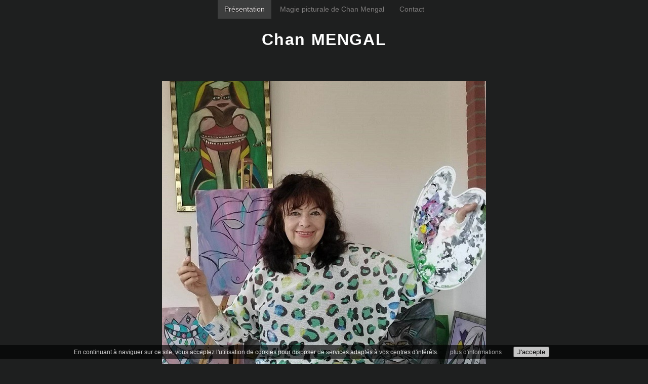

--- FILE ---
content_type: text/html
request_url: https://www.expolibre.com/galerie/chan_mengal_32/index.php
body_size: 8951
content:
<!DOCTYPE html>
<html lang="fr">
<head>
	<meta charset="UTF-8" />
	<title>Chan Mengal - Artiste peintre - Expolibre</title>
	<meta name="description" content="Expolibre : Chan Mengal  - Artiste peintre vivant à Wiltz au Luxembourg" />
	<meta name="viewport" content="width=device-width, initial-scale=1.0, user-scalable=yes" />
	<meta name="apple-mobile-web-app-capable" content="yes" />
	<meta name="apple-mobile-web-app-status-bar-style" content="black" />
	<meta name="author" content="artek" />
	<meta name="identifier-url" content="https://expolibre.com" />
	<meta name="date-revision-yyyymmdd" content="20180623" />

	<link rel="shortcut icon" href="https://expolibre.com/favicon.ico" type="image/x-icon">
	<link rel="icon" href="https://expolibre.com/favicon.png" type="image/png">
	
	<link rel="icon" sizes="32x32" href="https://expolibre.com/icones/favicon-32.png" type="image/png">
	<link rel="icon" sizes="64x64" href="https://expolibre.com/icones/favicon-64.png" type="image/png">
	<link rel="icon" sizes="96x96" href="https://expolibre.com/icones/favicon-96.png" type="image/png">
	<link rel="icon" sizes="160x160" href="https://expolibre.com/icones/favicon-160.png" type="image/png">
	<link rel="icon" sizes="180x180" href="https://expolibre.com/icones/favicon-180.png" type="image/png">	
	<link rel="icon" sizes="196x196" href="https://expolibre.com/icones/favicon-196.png" type="image/png">	
	<link rel="apple-touch-icon" sizes="57x57" href="https://expolibre.com/icones/favicon_57.png" />
	<link rel="apple-touch-icon" sizes="60x60" href="https://expolibre.com/icones/apple-touch-icon-60x60.png">
	<link rel="apple-touch-icon" sizes="72x72" href="https://expolibre.com/icones/favicon_72.png">
	<link rel="apple-touch-icon" sizes="76x76" href="https://expolibre.com/icones/apple-touch-icon-76x76.png">
	<link rel="apple-touch-icon" sizes="114x114" href="https://expolibre.com/icones/apple-touch-icon-114x114.png">
	<link rel="apple-touch-icon" sizes="120x120" href="https://expolibre.com/icones/apple-touch-icon-120x120.png">
	<link rel="apple-touch-icon" sizes="144x144" href="https://expolibre.com/icones/apple-touch-icon-144x144.png">
	<link rel="apple-touch-icon" sizes="152x152" href="https://expolibre.com/icones/apple-touch-icon.png">

	<!-- WINDOWS icon -->	
	<meta name="msapplication-TileImage" content="https://expolibre.com/icones/favicon-144.png">
	<meta name="msapplication-TileColor" content="#FFFFFF">
	<meta name="msapplication-square70x70logo" content="https://expolibre.com/icones/smalltile.png" />
	<meta name="msapplication-square150x150logo" content="https://expolibre.com/icones/mediumtile.png" />
	<meta name="msapplication-square310x310logo" content="https://expolibre.com/icones/largetile.png" />
	
<!-- FACEBOOK-->	
	<meta property="og:type"   content="profile" /> 
	<meta property="og:url"    content="https://expolibre.com/galerie/chan_mengal_32/index.php" /> 
	<meta property="og:title"  content="Chan Mengal - Artiste peintre" /> 
	<meta property="og:image"  content="https://expolibre.com/galerie/chan_mengal_32/chan_mengal_32_p1.jpg?t=176863120711466" /> 
	
	<meta property="og:image:url" content="https://expolibre.com/galerie/chan_mengal_32/chan_mengal_32_p1.jpg?t=176863120711466" />
	<meta property="og:image:width" content="640" />
	<meta property="og:image:height" content="640" />
	<meta property="profile:first_name"  content="Chan" /> 
	<meta property="profile:last_name"  content="MENGAL" /> 
	
	<link rel="stylesheet" href="../../font-awesome/css/font-awesome.min.css"  />	
	<link rel="stylesheet" href="../../css/artiste.css?t=176863120711466" type="text/css" />	
	<link href="../../css/artiste_menu.css" rel="stylesheet" />
	<script type="text/javascript" src="../../js/jquery-2.1.4.min.js"></script>
	<script type="text/javascript" src="../../js/menu.js"></script>
	<script type="text/javascript" src="../../js/artiste.js"></script>
	<link rel="stylesheet" type="text/css" href="../../css/addtohomescreen.css" />
	<script src="../../js/addtohomescreen.js" /></script>
	<!-- Add fancyBox main JS and CSS files -->
	<script type="text/javascript" src="../../fancyBox/lib/jquery.mousewheel-3.0.6.pack.js"></script>
	<script type="text/javascript" src="../../fancyBox/source/jquery.fancybox.js?v=2.1.5"></script>
	<link rel="stylesheet" type="text/css" href="../../fancyBox/source/jquery.fancybox.css?v=2.1.5" media="screen" />
	<script type="text/javascript">
		$(document).ready(function($) {
			$(".fancyboxMentions").fancybox({
				maxWidth	: 800,
				maxHeight	: 600,
				width		: 800,
				height		: 600
			});
		});
	</script>	
	<script type="text/javascript">
		addToHomescreen();
	</script>
	<style>
		h1{color: white;text-align:center;font-size:32px;line-height: 1.8;margin:0px;padding:5px 15px;}
		.boxIntro{display:block;position:relative;text-align:center;margin:30px auto;}
		.boxIntro img{max-width:800px;}
		.boxTexte{display:block;position:relative;max-width:540px;margin:30px auto;padding:2px 15px;color:white;font-size:14px;line-height:1.6;}
		@media (max-width: 670px) {
			.boxIntro img{max-width:100%;}
		}
		.boxActuList{display:block;position:relative;padding:5px 7px;margin:5px auto;max-width:1200px;}
		.boxActuList h1{font-size:18px;}
		.boxExpo{display:inline-block;position:relative;width:480px;margin:10px 15px;vertical-align:top;background:#f2fcfd;padding:5px 7px;font-size:14px;font-family:cursive;color:#206276;}
		.boxExpo a{color:#206276;font-weight:700;}
		.boxExpo img{float:left;height:150px;margin:0px 20px 0px 0px;}
		.boxActuFbDate {display:block;position:absolute;bottom:3px;right:10px;height:18px;}
		.boxActuFbDate a {color:#206276;font-size:12px}
		@media (max-width: 520px) {
			.boxExpo{display:block;width:98%;margin:10px auto;}
			.boxExpo img{height:150px;margin:0px 20px 0px 0px;}
			.boxActuFbDate {position:relative;}
		}
	</style>

	<script src="../../js/cookies_aek.js"></script>
</head>
<body onLoad="checkCookie()">
	<div id="CookiesAccept" style="z-index:9999999;display:block;position:fixed;bottom:10px;left:0px;width:100%; min-height:20px;font-size:12px;text-align:center; opacity:0.80;color:white; padding:3px 50px 3px 0px; box-sizing: border-box;background-color: rgba(0,0,0,0.80);">
		En continuant à naviguer sur ce site, vous acceptez l'utilisation de cookies pour disposer de services adaptés à vos centres d'intérêts. 
		<a class="fancyboxCookies fancybox.iframe" href="cookies_information.html" style="margin-left:20px;color: rgb(204, 204, 204);">plus d'informations</a>
		<button onclick="acceptCookie()" style="margin-left:20px;cursor:pointer;color:black;" >J'accepte</button>
	</div><header style="text-align:center;">
	
		<div id='cssmenu'>
          <ul>
			<li class='active'><a href="index.php"  class="active"><span>Présentation</span></a></li>
		
			<li><a href="album_124.php" ><span>Magie picturale de Chan Mengal</span></a></li>
			
			<li class='active'><a href="contact.php" ><span>Contact</span></a></li>
		
		</ul>
	</div>   
</header>

	<h1>Chan MENGAL</h1>
	<div style="clear:both;">&nbsp;</div>
	<div class="boxIntro"><img src="chan_mengal_32_p1.jpg?t=176863120711466" title="Chan Mengal - Artiste peintre" /></div>
		<div style="text-align:center;">
			<a href="https://www.facebook.com/sharer/sharer.php?u=https%3A%2F%2Fexpolibre.com%2Fgalerie%2Fchan_mengal_32%2Findex.php" class="boxFBShare" target="_blank" ><span class="fbIcon"></span> Partager</a>		
		</div>	
	<div style="clear:both;">&nbsp;</div>
	<div  style="text-align:center;">
		<a href="album_124.php" ><div class="btn btnBlack"><img src="../../img/oeil_20.png" alt="voir expo"/>&nbsp;Découvrez les oeuvres de Chan MENGAL </div></a>
	</div>
	<div class="boxTexte">Chan Mengal est un nom d'artiste, elle peint ou s'amuse à peindre depuis plus de 30 ans, deux d'années à l'école des Beaux-Arts n'ont pas modifié son propre style et c'est heureux, elle reste autodidacte, sa peinture est le fruit d'une création spontanée. Ses oeuvres ne sont pas à vendre pour l'instant.</div>
		<div style="clear:both;"></div>
	<div style="clear:both;">&nbsp;</div>
	<footer class="boxFooter">
		<div style="text-align:center;"><a href="https://expolibre.com" target="_blank" ><img src="../../img/logo_expolibre_footer.jpg" alt="Expolibre" /></a></div>
		<div style="clear:both;">&nbsp;</div>
		<div class="footerCopy">Copyright Chan MENGAL</div>
		<div class="footerMention" ><a class="fancyboxMentions fancybox.iframe" href="../../mentions_legales.php">Mentions légales</a></div>
		<div class="footerArtek"><a href='https://www.artek.fr' target="_blank">Réalisation ARTEK</a></div>	
	</footer>
	<div style="clear:both;">&nbsp;</div>
<!-- Google tag (gtag.js) -->
<script async src="https://www.googletagmanager.com/gtag/js?id=G-L1H5SXF8R3"></script>
<script>
  window.dataLayer = window.dataLayer || [];
  function gtag(){dataLayer.push(arguments);}
  gtag('js', new Date());

  gtag('config', 'G-L1H5SXF8R3');
</script></body>
</html>


--- FILE ---
content_type: text/css
request_url: https://www.expolibre.com/css/artiste.css?t=176863120711466
body_size: 14355
content:
* {
	-webkit-box-sizing: border-box;
	   -moz-box-sizing: border-box;
	        box-sizing: border-box;
	font-family:Verdana, Geneva, sans-serif;
	/*font-family: 'gill sans',sans-serif;*/
}
/* GLOBAL PAGE */
html {background: #1e1f1f;max-width:100%;margin:0px;padding:0px;}
body{padding:0px;max-width:1080px;margin:0px auto 0px auto;background: #1e1f1f;}
img{width:auto;border:0px;}
p{font-size: 14px;padding:10px 20px 5px 20px;margin:0px;line-height:1.8;}
a{font-family:Verdana, Geneva, sans-serif;text-decoration:none;color:#b6babc;}
fieldset {border:0px;}
h1 {text-align:center;font-size: 20px;margin:10px auto 10px auto;color:white;letter-spacing: 1.6px;}
h2 {text-align:left;font-size: 16px;margin:0px;color:#b6babc;letter-spacing: 1.2px;line-height:1.4;}
h3 {font-size: 14px;margin:0px;color:#314b69;}

@media (max-width: 520px) {
	h1 {margin:5px auto 5px auto;}
}

@media (max-width: 420px) {
	p{padding:10px 5px 5px 15px;}
}
/* IDENTIFICATION */
.boxIdent {position:relative;width:300px;margin:50px auto 0px auto;border:1px solid #FFF;background: #f5f5f5;overflow:visible;padding:0px;text-align:center;}

.txtLogin{background: #1e1f1f;color: white;text-align: center;font-size:18px;line-height: 1.8;}
.txtErreur{background: #3a87ad;color: red;text-align: center;font-size:18px;line-height: 1.8;}
.admLabel {display: inline-block;width:auto;padding: 10px 5px 5px 5px;vertical-align: top;  text-align: left; font-size:12px;color:#00253d;	} 
.admInput100{padding: 1px;vertical-align: bottom; text-align: left; font-size:12px;color:#4d7299;width:150px;height:26px;} 
/* CSS global */
.artiste {display:inline-block;position:relative;text-align:right;font-size:18px;background:#1e1f1f; color:#DDD; margin-right:40px;padding: 10px 15px;line-height: 20px;vertical-align:top;}
@media (max-width: 767px) {
	.artiste {display:block;text-align:center;margin:5px auto 5px auto;padding:0px;}
}

.boxArtiste{display:table;content:" ";position:relative;clear:both;max-width:1000px;margin:15px auto 0px auto;padding:0px 5px 0px 5px;overflow-x: hidden;overflow-y: auto;min-height:500px;}
@media (max-width: 670px) {
	.boxArtiste {display:block;text-align:center;margin:0px auto 0px auto;}
}
/* CSS utilisé album photo galerie */
.boxAlbum{display:inline-block;width:auto;height:auto;vertical-align:top;padding:4px;margin:10px;background-color:#eae4dd;
	border:2px solid #ddd;
	-webkit-border-radius:4px;
	-moz-border-radius:4px;
	border-radius:4px;
	-webkit-box-shadow:0 1px 3px rgba(0,0,0,0.055);
	-moz-box-shadow:0 1px 3px rgba(0,0,0,0.055);
	box-shadow:0 1px 3px rgba(0,0,0,0.055);
	-webkit-transition:all 0.2s ease-in-out;
	-moz-transition:all 0.2s ease-in-out;
	-o-transition:all 0.2s ease-in-out;
	transition:all 0.2s ease-in-out;
	text-align:center; 
	cursor:pointer;
}
.boxAlbum:hover {border-color:#d67108; background-color:#fde8d3;}
.albumTitre {width:280px;font-size:14px;text-align:center;margin:0px auto 0px auto;padding:1px;color:#844505;}
.boxAlbum > img {
	-webkit-border-radius:5px;
	-moz-border-radius:5px;
	-ms-border-radius:5px;
	-o-border-radius:5px;
	border-radius:5px;
}
@media (max-width: 340px) {
	.boxAlbum {margin:0px;text-align:center;}
}
.boxPresentation {display:block;position:relative;max-width:700px;margin:10px auto 10px auto;background-color:#c0c3c5; -webkit-border-radius: 10px; -moz-border-radius: 10px;border-radius: 10px;}

.fdBox {box-shadow:1px 1px 2px 0 rgba(0,0,0,.5);}
.borderTexte {text-shadow: 2px 2px 2px black, -2px -2px 2px white;}
.color_or{color:#ffe618;}

.colorT1 {color:#e3d7ca;}

.bandeau40 {display:block;position:relative;width:100%;height:40px;}
.boxPageTitre {display:inline-block;padding-top:15px;margin:0px 0px 0px 0px;text-align:left;width:auto;float:left;min-width:200px; text-transform: uppercase;}
.fdBandBleu{
  background-image: -moz-linear-gradient(left, #314b69, #e9f5fe);
  background-image: -webkit-gradient(linear, 0 0, 0 100%, from(#314b69), to(#e9f5fe));
  background-image: -webkit-linear-gradient(left, #314b69, #e9f5fe);
  background-image: -o-linear-gradient(left, #314b69, #e9f5fe);
  background-image: linear-gradient(to right, #314b69, #e9f5fe);
}
.boxBlockCadre {padding:0px 15px 0px 15px;}
.boxBlockCText {padding:15px;font-size:16px;background:#d4d3cf;}
/* FACEBOOK PARTAGE */
.boxFBShare {display: inline-block;position: relative;/*padding: 0.8rem 1rem;padding-left:2.2rem;*/
		padding: 0.8rem 1rem 0.8rem 2.2rem;
		background-color: #3a5a98;text-decoration: none;font-size:14px;color: #ffffff;font-family:Verdana, Geneva, sans-serif;}
.boxFBShare > .fbIcon {display: block;position: absolute;height:1.2rem;width:1.2rem;bottom: 0.9rem;left: 0.5rem;
		background-image: url(../img/fb_24.png);background-size: 1.2rem 1.2rem;background-repeat: no-repeat;
		    -webkit-transition: background-image 0.5s ease-in-out;transition: background-image 0.5s ease-in-out;}
.boxFBShare:hover > .fbIcon {background-image: url(../img/fb_24_on.png);}
/* FOOTER 2017 */
footer {position:relative;bottom:15px;width:100%;max-width:980px;margin:0px auto 0px auto;font-family:Arial, Geneva, sans-serif;font-size:12px;}
.boxFooter {display:block;position:relative;width:90%;text-align:center;padding:5px;margin:0px auto 0px auto;font-size:12px;letter-spacing: 1.2px;color:#7c7f86;}
.footerCopy {display: inline-block;position:relative;float:left;font-size:10px;letter-spacing:1px;}
.footerArtek {display: inline-block;position:relative;float:right;}
.footerArtek a{font-family:Arial, Geneva, sans-serif;font-size:12px;color:#7c7f86;text-decoration:none;}
.footerMention {display: inline-block;position:relative;margin:0px 10px 0px 0px;}
.footerMention a{font-family:Arial, Geneva, sans-serif;font-size:12px;color:#7c7f86;text-decoration:none;letter-spacing: 1.2px;}
@media (max-width: 670px) {
	footer {position:relative;bottom:15px;}
	.footerCopy {display:block;float:none;text-align:center;height:30px;}
	.footerArtek {display:block;padding:5px 10px 5px 10px;float:none;text-align:center;margin:5px auto 5px auto;height:28px;}
	.footerMention {display:block;float:none;text-align:center;margin:5px 0px 0px 0px;}
}
/* CONTACT */
.boxContactTitre{display:block;position:relative;font-size:18px;color:white;}
.box50C {display: inline-block;position:relative;margin:2px 15px 0px 15px;vertical-align:top;width:50%x;}
.boxPlan {display: inline-block;position:relative;width:300px;height:340px;margin:2px auto 0px auto;box-shadow:1px 1px 2px 0 rgba(0,0,0,.5);}

.boxAdr {width:300px;height:340px;}
.boxAdrText {width:300px;padding:5px;position:relative;margin-top:12px;background:#c0c3c5;text-align:center;color:#314b69;font-weight: 700;}
.margt20 {margin-top:10px;}
label {vertical-align:top;font-size:12px;color:#00253d;padding: 1px; }
.adrInputMail{width:280px;height:30px;}
.adrInputTel{width:250px;height:30px;}
.adrInputMess {width:280px;height: 12em;padding: 2px;} 
.adrLabel {display:inline-block;width:5px;padding:0px;text-align:center;margin:0px;}
@media (max-width: 600px) {
	.box50C {display:block;position:relative;margin:10px auto 0px auto;width:90%;}
	.adrInputMess {height: 8em;width:90%;}
	.boxAdr {display:block;margin-top:10px;}
	fieldset {margin:0px;padding:0px;}
	.boxPlan {width:90%;}
}
@media (max-width: 420px) {
	.boxAdr {width:90%;}
	.boxAdrText {width:90%;margin:0px auto 0px auto;}
	.boxContactTitre{width:95%;}
}
@media (max-width: 360px) {
	.adrInputMail{width:90%;height:30px;}
}
/********************************
*		drapeaux de langues		*
********************************/

.fond_drapeaux{background-color:#d1d1d1;text-align:center;padding:3px 0px 3px 0px;}
.img_drapeau{width:15px;border:0px;margin:4px 0px 4px 0px;}

/* BOUTON INPUT */
.form-control:-moz-placeholder {color: #999999;}
.form-control::-moz-placeholder {color: #999999;}
.form-control:-ms-input-placeholder {color: #999999;}
.form-control::-webkit-input-placeholder {color: #999999;}

.form-control {
  height: 34px;
  padding: 6px 6px;
  font-size: 14px;
  line-height: 1.428571429;
  color: #555555;
  vertical-align: middle;
  background-color: #ffffff;
  border: 1px solid #cccccc;
  border-radius: 4px;
  -webkit-box-shadow: inset 0 1px 1px rgba(0, 0, 0, 0.075);
          box-shadow: inset 0 1px 1px rgba(0, 0, 0, 0.075);
  -webkit-transition: border-color ease-in-out 0.15s, box-shadow ease-in-out 0.15s;
          transition: border-color ease-in-out 0.15s, box-shadow ease-in-out 0.15s;
}

.form-control:focus {
  border-color: #66afe9;
  outline: 0;
  -webkit-box-shadow: inset 0 1px 1px rgba(0, 0, 0, 0.075), 0 0 8px rgba(102, 175, 233, 0.6);
          box-shadow: inset 0 1px 1px rgba(0, 0, 0, 0.075), 0 0 8px rgba(102, 175, 233, 0.6);
}
/* BOUTON ENVOYER VERT MESSAGE */
.btn-primary.active,
.btn-warning.active,
.btn-danger.active,
.btn-success.active,
.btn-info.active,
.btn-inverse.active {
  color: rgba(255, 255, 255, 0.75);
}
.btn {
  display: inline-block;
  *display: inline;
  padding: 4px 12px;
  margin-bottom: 0;
  *margin-left: .3em;
  font-size: 14px;
  line-height: 24px;
  color: #333333;
  text-align: center;
  text-shadow: 0 1px 1px rgba(255, 255, 255, 0.75);
  vertical-align: middle;
  cursor: pointer;
  background-color: #f5f5f5;
  *background-color: #e6e6e6;
  background-image: -moz-linear-gradient(top, #ffffff, #e6e6e6);
  background-image: -webkit-gradient(linear, 0 0, 0 100%, from(#ffffff), to(#e6e6e6));
  background-image: -webkit-linear-gradient(top, #ffffff, #e6e6e6);
  background-image: -o-linear-gradient(top, #ffffff, #e6e6e6);
  background-image: linear-gradient(to bottom, #ffffff, #e6e6e6);
  background-repeat: repeat-x;
  border: 1px solid #cccccc;
  *border: 0;
  border-color: #e6e6e6 #e6e6e6 #bfbfbf;
  border-color: rgba(0, 0, 0, 0.1) rgba(0, 0, 0, 0.1) rgba(0, 0, 0, 0.25);
  border-bottom-color: #b3b3b3;
  -webkit-border-radius: 4px;
     -moz-border-radius: 4px;
          border-radius: 4px;
  filter: progid:DXImageTransform.Microsoft.gradient(startColorstr='#ffffffff', endColorstr='#ffe6e6e6', GradientType=0);
  filter: progid:DXImageTransform.Microsoft.gradient(enabled=false);
  *zoom: 1;
  -webkit-box-shadow: inset 0 1px 0 rgba(255, 255, 255, 0.2), 0 1px 2px rgba(0, 0, 0, 0.05);
     -moz-box-shadow: inset 0 1px 0 rgba(255, 255, 255, 0.2), 0 1px 2px rgba(0, 0, 0, 0.05);
          box-shadow: inset 0 1px 0 rgba(255, 255, 255, 0.2), 0 1px 2px rgba(0, 0, 0, 0.05);
}

.btn:hover,
.btn:focus,
.btn:active,
.btn.active,
.btn.disabled,
.btn[disabled] {
  color: #333333;
  background-color: #e6e6e6;
  *background-color: #d9d9d9;
}

.btn:active,
.btn.active {
  background-color: #cccccc \9;
}

.btn:first-child {
  *margin-left: 0;
}

.btn:hover,
.btn:focus {
  color: #333333;
  text-decoration: none;
  background-position: 0 -15px;
  -webkit-transition: background-position 0.1s linear;
     -moz-transition: background-position 0.1s linear;
       -o-transition: background-position 0.1s linear;
          transition: background-position 0.1s linear;
}

.btn:focus {
  outline: thin dotted #333;
  outline: 5px auto -webkit-focus-ring-color;
  outline-offset: -2px;
}

.btn.active,
.btn:active {
  background-image: none;
  outline: 0;
  -webkit-box-shadow: inset 0 2px 4px rgba(0, 0, 0, 0.15), 0 1px 2px rgba(0, 0, 0, 0.05);
     -moz-box-shadow: inset 0 2px 4px rgba(0, 0, 0, 0.15), 0 1px 2px rgba(0, 0, 0, 0.05);
          box-shadow: inset 0 2px 4px rgba(0, 0, 0, 0.15), 0 1px 2px rgba(0, 0, 0, 0.05);
}


.btn-success {
  color: #ffffff;
  text-shadow: 0 -1px 0 rgba(0, 0, 0, 0.25);
  background-color: #5bb75b;
  *background-color: #51a351;
  background-image: -moz-linear-gradient(top, #62c462, #51a351);
  background-image: -webkit-gradient(linear, 0 0, 0 100%, from(#62c462), to(#51a351));
  background-image: -webkit-linear-gradient(top, #62c462, #51a351);
  background-image: -o-linear-gradient(top, #62c462, #51a351);
  background-image: linear-gradient(to bottom, #62c462, #51a351);
  background-repeat: repeat-x;
  border-color: #51a351 #51a351 #387038;
  border-color: rgba(0, 0, 0, 0.1) rgba(0, 0, 0, 0.1) rgba(0, 0, 0, 0.25);
  filter: progid:DXImageTransform.Microsoft.gradient(startColorstr='#ff62c462', endColorstr='#ff51a351', GradientType=0);
  filter: progid:DXImageTransform.Microsoft.gradient(enabled=false);
}
.btn-success:hover,
.btn-success:focus,
.btn-success:active,
.btn-success.active,
.btn-success.disabled,
.btn-success[disabled] {
  color: #ffffff;
  background-color: #51a351;
  *background-color: #499249;
}

.btn-success:active,
.btn-success.active {
  background-color: #408140 \9;
}
.btnBlack {
  color: #ffffff;font-size:14px;
  text-shadow: 0 -1px 0 rgba(0, 0, 0, 0.25);
  background-color: #1e1b1b;
  background-image: -moz-linear-gradient(top, #2e2c2c, #282828);
  background-image: -webkit-gradient(linear, 0 0, 0 100%, from(#2e2c2c), to(#282828));
  background-image: -webkit-linear-gradient(top, #2e2c2c, #282828);
  background-image: -o-linear-gradient(top, #2e2c2c, #282828);
  background-image: linear-gradient(to bottom, #2e2c2c, #282828);
  background-repeat: repeat-x;
  border-color: #2e2c2c #2e2c2c #262b26;
  border-color: rgba(0, 0, 0, 0.1) rgba(0, 0, 0, 0.1) rgba(0, 0, 0, 0.25);
  filter: progid:DXImageTransform.Microsoft.gradient(startColorstr='#ff62c462', endColorstr='#ff51a351', GradientType=0);
  filter: progid:DXImageTransform.Microsoft.gradient(enabled=false);
}
.btnBlack:hover,
.btnBlack:focus,
.btnBlack:active,
.btnBlack.active,
.btnBlack.disabled,
.btnBlack[disabled] {
  color: #d6b11c;
  background-color: #1e1b1b;
}

.btnBlack:active,
.btnBlack.active {
  background-color: #343030 \9;
}
@media (max-width: 650px) {
	boddy {width:auto;padding:0px;min-width:0;}
	img,
    table,
    td,
    blockquote,
    code,
    pre,
    textarea,
    input,
    iframe,
    object,
    embed,
    video {max-width: 100%;}
    
    /* conserver le ratio des images */
    img { height: auto;}
    
    /* gestion des mots longs */
    textarea,
    table,
    td,
    th,
    code,
    pre,
    samp {
        -webkit-hyphens: auto; /* césure propre */
        -moz-hyphens: auto;
        hyphens: auto;
        word-wrap: break-word; /* passage à la ligne forcé */
    }
	code,
    pre,
    samp {
        white-space: pre-wrap; /* passage à la ligne spécifique pour les éléments à châsse fixe */
    }
}

--- FILE ---
content_type: text/css
request_url: https://www.expolibre.com/css/artiste_menu.css
body_size: 2901
content:
/* CSS ARTISTE NOIR */
#cssmenu {display:inline-block;position:relative;
	font-family:Verdana, Geneva, sans-serif;
  font-size: 14px;
  line-height: 15px;
  /*text-transform: uppercase;*/
  text-align: left;
  min-height:45px;
}
#cssmenu > ul {
  width: auto;
  list-style-type: none;
  padding: 0;
  margin: 0;
  background: #1e1f1f;
 /* border: 1px solid #3d3e3e;*/
  -webkit-border-radius: 2px;
  -moz-border-radius: 2px;
  -o-border-radius: 2px;
  border-radius: 2px;
  z-index: 600;
  min-height:45px;
}
#cssmenu > ul li#responsive-tab {
  display: none;
  /* Hide for large screens */

}
#cssmenu > ul li {
  display: inline-block;
  *display: inline;
  zoom: 1;
  z-index: 600;
}
#cssmenu > ul li.right {
  float: right;
}
#cssmenu > ul li.has-sub {
  position: relative;
}
#cssmenu > ul li a.active {
 /* rose background: #e4107f; */
	background: #3d3e3e;
}
#cssmenu > ul li.has-sub:hover ul {
  display: block;
}
#cssmenu > ul li.has-sub ul {
  display: none;
  width: 250px;
  position: absolute;
  margin: 0;
  padding: 0;
  list-style-type: none;
  background: #2557a0;
  border: 1px solid #ece6e8;
  border-bottom: 1px solid #d9ced2;
  border-top: 0 none;
}
#cssmenu > ul li.has-sub ul li {
  display: block;
}
#cssmenu > ul li.has-sub > a {
  background-image: url('../img/caret.png');
  background-repeat: no-repeat;
  background-position: 95% -95%;
   /*background-position: 90% -95%;*/
}
#cssmenu > ul li.has-sub > a.active,
#cssmenu > ul li.has-sub > a:hover {
  background: #3d3e3e url('../img/caret.png') no-repeat;
  background-position: 95% 195%;
  /* background-position: 90% 195%;*/
}
#cssmenu > ul li a {
  display: block;
  padding:11px 13px 11px 13px;
   /*padding: 12px 24px 11px 24px;*/
  text-decoration: none;
  color: #7f7d7d;
  /*text-shadow: 0px 1px 0px #fff;*/
}
#cssmenu > ul li a.active,
#cssmenu > ul li a:hover {
  background: #3d3e3e;
  color: #e5e1e1;
  text-shadow: 0px 1px 0px #000;
}
@media (max-width: 667px) {
	#cssmenu {display:block;}
  #cssmenu > ul {
    width: 100%;
  }
  #cssmenu > ul li#responsive-tab {
    display: block;
  }
  #cssmenu > ul li#responsive-tab a {
    background: url('../img/menu.png') no-repeat;
    background-position: 95% -35%;
  }
  #cssmenu > ul li#responsive-tab a:hover {
    background-color: #3d3e3e;
    background-position: 95% 135%;
  }
  #cssmenu > ul li {
    display: none;
  }
  #cssmenu > ul li.right {
    float: none;
  }
  #cssmenu > ul li.has-sub {
    position: relative;
  }
  #cssmenu > ul li.has-sub ul {
    display: block;
    position: static;
    width: 100%;
    background: #3d3e3e;
    border: 0 none;
  }
  #cssmenu > ul li.has-sub ul li {
    display: block !important;
  }
  #cssmenu > ul li.has-sub ul li a span {
    display: block;
    padding-left: 24px;
  }
  #cssmenu > ul li.has-sub > a {
    background-image: none;
  }
}
/* Make sure they show even if hidden in mobile view by JS */
@media (min-width: 667px) {
  #cssmenu > ul > li.collapsed {
    display: inline-block !important;
    *display: inline;
    zoom: 1;
  }
  #cssmenu > ul ul li.collapsed {
    display: block !important;
  }
}


--- FILE ---
content_type: application/javascript
request_url: https://www.expolibre.com/js/cookies_aek.js
body_size: 990
content:
		$(document).ready(function($) {
			$(".fancyboxCookies").fancybox({
				maxWidth	: 600,
				maxHeight	: 400,
				width		: 400,
				height		: 300
			});
		});	
		
		
		
		function setCookie(cname,cvalue,exdays) {
			var d = new Date();
			d.setTime(d.getTime() + (exdays*24*60*60*1000));
			var expires = "expires=" + d.toGMTString();
			document.cookie = cname+"="+cvalue+"; "+expires;
		}

		function getCookie(cname) {
			var name = cname + "=";
			var ca = document.cookie.split(';');
			for(var i=0; i<ca.length; i++) {
				var c = ca[i];
				while (c.charAt(0)==' ') {
					c = c.substring(1);
				}
				if (c.indexOf(name) == 0) {
					return c.substring(name.length, c.length);
				}
			}
			return "";
		}

		function checkCookie() {
			var user=getCookie("aekCookiesConsent");
			if (user != "") {
				//alert("Cookies acceptés : " + user);
				document.getElementById("CookiesAccept").style.display = "none";
			} else {
				document.getElementById("CookiesAccept").style.display = "block";
			}
		}
		function acceptCookie() {
			setCookie("aekCookiesConsent", "yes", 360);
			document.getElementById("CookiesAccept").style.display = "none";
		}

--- FILE ---
content_type: application/javascript
request_url: https://www.expolibre.com/js/artiste.js
body_size: 213
content:
function aff_langue(a_langue){
	if (a_langue=="") {
		return;
	} 
	if (window.XMLHttpRequest) {
		xmlhttp=new XMLHttpRequest();
	} else { 
		xmlhttp=new ActiveXObject("Microsoft.XMLHTTP");
	}
	xmlhttp.onreadystatechange=function() {
		if (xmlhttp.readyState==4 && xmlhttp.status==200) {
			window.location.reload();
		}
	}
	xmlhttp.open("GET","ajax_artiste.php?rec=lg&langue=" + a_langue,true);
	xmlhttp.send(null);
}
